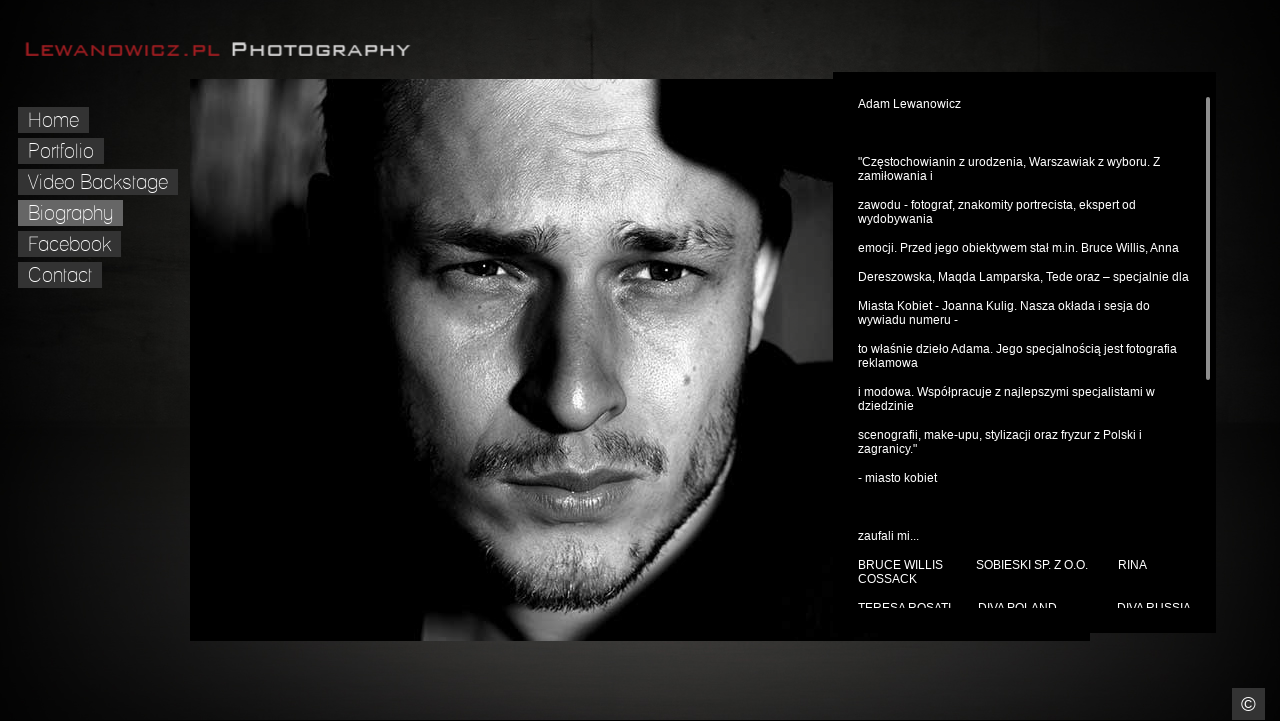

--- FILE ---
content_type: text/html; charset=UTF-8
request_url: https://lewanowicz.pl/biography
body_size: 16639
content:
<!DOCTYPE HTML>
<html>
<head>

	    <meta http-equiv="Content-Type" content="text/html; charset=utf-8">
    <title> Biography, </title>
	<meta name="keywords" content="Zdjęcia Mody, Fotografia Mody, Zdjęcia Reklamowe, Fotografia reklamowa, Fashion Photography, Lewanowicz, Fashion, Beauty, Commercial, Celebrities, Nude, Fotograf Warszawa, sesja zdjęciowa " />
	<meta name="description" content="Biography - Adam & Magda Lewanowiczowie" />
		
				<link rel="shortcut icon" href="https://lewanowicz.pl/userfiles/e85a57bc9c465965a83ae09b31107a2e.ico">
			<link href="/cms/css/social_icons.css?v=107" rel="stylesheet">
	<script src="/cms/js/social_icons.js?v=106"></script>
	<script src="/cms/js/cmd_common.js?v=106"></script>

	<base href="https://lewanowicz.pl/">


	<style>
		@font-face {
font-family: 'LaneNarrowRegular';
src: url('/cms/fonts/LANENAR_-webfont.eot');
src: url('/cms/fonts/LANENAR_-webfont.eot?#iefix') format('embedded-opentype'),
     url('/cms/fonts/LANENAR_-webfont.woff') format('woff'),
     url('/cms/fonts/LANENAR_-webfont.ttf') format('truetype'),
     url('/cms/fonts/LANENAR_-webfont.svg#LaneNarrowRegular') format('svg');
font-weight: normal;
font-style: normal;
}

			</style>

	<script>
		function init_privacy(link){
			$( ".privacy_other" ).live({
			  click: function() {
					window.location.href = link;
			  },
			  mouseover: function() {
					$(".icon_privacy_span").css('display','block');
			  },
			  mouseout: function() {
					$(".icon_privacy_span").css('display','none');
			  }
			});

		}
	</script>

	<!--[if IE 8]>
	<link rel="stylesheet" type="text/css" href="cms/templates/html/55/css/ie.css" />
	<![endif]-->

	<link rel="Stylesheet" href="cms/templates/html/55/css/main.css?ver=107" type="text/css" media="screen,projection" />
	<link rel="stylesheet" type="text/css" href="cms/templates/html/55/css/jquery.fancybox-1.3.4.css" media="screen" />

	<script src="cms/js/jquery-1.7.min.js"></script>
	<script src="cms/templates/html/55/js/jquery.fancybox-1.3.4.pack.js"></script>
	<script src="cms/js/jquery-ui-1.8.min.js"></script>
	<script>
		var slideshowStart = true;
		var cmdSlideshowStart = true;
		var slideshowTimer = 2500;
		var menuItemBox = 1;
		var musicStart = 1;
		var track = '';
		var templatePath = 'cms/templates/html/55/';
		var rootPath = 'https://lewanowicz.pl/';
		var url = '';
		var slideType = 'fade';
		var photoThumbHide = 1;
				var image_display_type = 'full';
		var html_disable_rightclick = '0';

        var videoSettings = {
            videoThumbnailSize:'0',
            videoCaptionColor:'ffffff',
            videoCaptionRollOver:'333333',
            videoCaptionBackground:'000000',
            videoImageColor:'000000',
            videoImageRollOver:'ffffff',
            videoBoxHeight:53        }
	</script>
	<!--[if lt IE 9]>
	<script src="cms/templates/html/55/js/html5shiv.js"></script>
	<![endif]-->
	<!--[if lte IE 8]>
	<style>
		.arrow-left {cursor:url(cms/templates/html/55/images/ethan-left-arrow-32x32.cur), pointer; }
		.arrow-right {cursor:url(cms/templates/html/55/images/ethan-right-arrow-32x32.cur), pointer; }
	</style>
	<![endif]-->
	<script src="cms/templates/html/55/js/cycle.js"></script>
	<script src="cms/templates/html/55/js/pages.js?ver=106"></script>
	<script src="cms/templates/html/55/js/jPlayer/jquery.jplayer.min.js"></script>
	<script src="cms/templates/html/55/js/jquery.mousewheel.min.js"></script>
	<script src="cms/templates/html/55/js/scroll.js"></script>
	<script src="cms/templates/html/55/js/music.js"></script>
	<script src="cms/templates/html/55/js/Form.js"></script>
	<script src="cms/templates/html/55/js/scripts-new.js?ver=106"></script>
	<script type="text/javascript" src="cms/js/swfobject.js"></script>
	<style>
		[data-type="text"] #textBlock{ 
			width: 28%; 
			height: 71%; 
			top: 10%;
			right: 5%;
			color: #FFFFFF;
		}

		[data-type="contact"] #textBlock{ 
			width: 28%; 
			height: 71%; 
			top: 10%;
			right: 5%;
			color: #FFFFFF;
		}

		[data-type="password"] #textBlock{ 
			background-color: rgba(0, 0, 0, 1); 
			color: #FFFFFF;
		}

		.pagesLeft, .pagesRight { background-image:url('./userfiles/49-pages.png'); }
		body { background: url(userfiles/gavin_bkg.jpg) no-repeat center center fixed }
		body { background-color: #000000; }

		#nav { padding: 20px 0 0 18px; width:300px; }
		#header {  width:300px; }
		#nav li { padding-top: 5px; font-family:LaneNarrowRegular; }
		#nav li a { background: #000; color: #fff; text-decoration: none; font-size: 20px; line-height:15px; display: inline-block; padding: 6px 10px 5px 10px; }
		#nav li li a { background-image: url('../images/arrow.png'); background-position:5px -26px; background-repeat:no-repeat; padding-left: 15px; line-height:15px; font-size: 18px; }
		
							[data-type="text"] #textBlock, .vscrollerbase { background: rgba(0, 0, 0, 1); }
							[data-type="contact"] #textBlock, .vscrollerbase { background: rgba(0, 0, 0, 1); }
				h1 a { color:#ffffff; font-size:20px; font-family:Arial; }
		.copyright .box { color:#ffffff; background:#333333; }
		/*.copyright .box:hover { background:#666666; }*/
		#musicIcon{background-color:#333333; background-image:url(./userfiles/55-music.png?ver=107); }
				.image-wrap { background-color: #000000 }
		#photoSlider2, #photoSlider3 { background-color: #000000; }

	</style>
		<script src="/cms/js/zoomit.js?v=399051358"></script>

			<script>
  (function(i,s,o,g,r,a,m){i['GoogleAnalyticsObject']=r;i[r]=i[r]||function(){
  (i[r].q=i[r].q||[]).push(arguments)},i[r].l=1*new Date();a=s.createElement(o),
  m=s.getElementsByTagName(o)[0];a.async=1;a.src=g;m.parentNode.insertBefore(a,m)
  })(window,document,'script','//www.google-analytics.com/analytics.js','ga');

  ga('create', 'UA-48316823-1', 'lewanowicz.pl');
  ga('send', 'pageview');

</script>		
</head>
<body  class="captcha   ">

		
		

	
	<div id="header">
		<h1>
			<a href="">
									<img src="userfiles/0f086e0fa399287284cd2a5df25fa4721346408411.png" alt="Lewanowicz Fotografia Mody / Fotografia Reklamowa / Zdjęcia ślubne" />
							</a>
		</h1>
		<div id="nav">
			<ul><li ><a data-ajax-url="index.php?ajax=true&s=" data-type="home" data-slug="" style="color:#ffffff; " data-color="#333333" data-rollover="#666666" href="" ><span >Home</span></a></li><li class="li-submenu"><a style="color:#ffffff; " data-color="#333333" data-rollover="#666666" href="#" onclick="return false" class="subpage no-children" ><span >Portfolio</span></a><ul><li><a data-ajax-url="index.php?ajax=true&s=akty" data-type="photos" data-slug="akty" style="color:#ffffff; " data-color="#333333" data-rollover="#666666" href="akty"><span >Akty</span></a></li><li><a data-ajax-url="index.php?ajax=true&s=wedding-luby" data-type="photos" data-slug="wedding-luby" style="color:#ffffff; " data-color="#333333" data-rollover="#666666" href="wedding-luby"><span >Wedding / Śluby</span></a></li><li><a data-ajax-url="index.php?ajax=true&s=nago" data-type="photos" data-slug="nago" style="color:#ffffff; " data-color="#333333" data-rollover="#666666" href="nago"><span >Nagosc/bielizna</span></a></li><li><a data-ajax-url="index.php?ajax=true&s=portrait" data-type="photos" data-slug="portrait" style="color:#ffffff; " data-color="#333333" data-rollover="#666666" href="portrait"><span >Portrait</span></a></li><li><a data-ajax-url="index.php?ajax=true&s=beauty" data-type="photos" data-slug="beauty" style="color:#ffffff; " data-color="#333333" data-rollover="#666666" href="beauty"><span >Beauty</span></a></li><li><a data-ajax-url="index.php?ajax=true&s=sportfitnes" data-type="photos" data-slug="sportfitnes" style="color:#ffffff; " data-color="#333333" data-rollover="#666666" href="sportfitnes"><span >Sport/Fitness</span></a></li><li><a data-ajax-url="index.php?ajax=true&s=fashion" data-type="photos" data-slug="fashion" style="color:#ffffff; " data-color="#333333" data-rollover="#666666" href="fashion"><span >Fashion</span></a></li><li><a data-ajax-url="index.php?ajax=true&s=lookbook" data-type="photos" data-slug="lookbook" style="color:#ffffff; " data-color="#333333" data-rollover="#666666" href="lookbook"><span >LookBook</span></a></li><li><a data-ajax-url="index.php?ajax=true&s=commercialreklamowe" data-type="photos" data-slug="commercialreklamowe" style="color:#ffffff; " data-color="#333333" data-rollover="#666666" href="commercialreklamowe"><span >Commercial/reklamowe</span></a></li><li><a data-ajax-url="index.php?ajax=true&s=anastazja" data-type="photos" data-slug="anastazja" style="color:#ffffff; " data-color="#333333" data-rollover="#666666" href="anastazja"><span >Anastazja</span></a></li><li><a data-ajax-url="index.php?ajax=true&s=mon-chemin-vers-les-etoiles" data-type="photos" data-slug="mon-chemin-vers-les-etoiles" style="color:#ffffff; " data-color="#333333" data-rollover="#666666" href="mon-chemin-vers-les-etoiles"><span >Mon chemin vers les etoiles</span></a></li><li><a data-ajax-url="index.php?ajax=true&s=celebrities" data-type="photos" data-slug="celebrities" style="color:#ffffff; " data-color="#333333" data-rollover="#666666" href="celebrities"><span >Celebrities</span></a></li><li><a data-ajax-url="index.php?ajax=true&s=corpo" data-type="photos" data-slug="corpo" style="color:#ffffff; " data-color="#333333" data-rollover="#666666" href="corpo"><span >Corpo/Korporacyjne/Biznesowe</span></a></li><li><a data-ajax-url="index.php?ajax=true&s=kids" data-type="photos" data-slug="kids" style="color:#ffffff; " data-color="#333333" data-rollover="#666666" href="kids"><span >Kids</span></a></li><li><a data-ajax-url="index.php?ajax=true&s=zdjcia-produktwjedzenia" data-type="photos" data-slug="zdjcia-produktwjedzenia" style="color:#ffffff; " data-color="#333333" data-rollover="#666666" href="zdjcia-produktwjedzenia"><span >Zdjecia produktow/jedzenia</span></a></li><li><a data-ajax-url="index.php?ajax=true&s=zdjecia-wnetrzbudynkow" data-type="photos" data-slug="zdjecia-wnetrzbudynkow" style="color:#ffffff; " data-color="#333333" data-rollover="#666666" href="zdjecia-wnetrzbudynkow"><span >Zdjecia wnetrz/budynkow</span></a></li><li><a data-ajax-url="index.php?ajax=true&s=motoryzacja" data-type="photos" data-slug="motoryzacja" style="color:#ffffff; " data-color="#333333" data-rollover="#666666" href="motoryzacja"><span >Motoryzacja</span></a></li><li><a data-ajax-url="index.php?ajax=true&s=podre" data-type="photos" data-slug="podre" style="color:#ffffff; " data-color="#333333" data-rollover="#666666" href="podre"><span >Podr&oacute;że</span></a></li></ul></li><li ><a data-ajax-url="index.php?ajax=true&s=video" data-type="videos" data-slug="video" style="color:#ffffff; " data-color="#333333" data-rollover="#666666" href="video" ><span >Video Backstage</span></a></li><li ><a data-ajax-url="index.php?ajax=true&s=biography" data-type="text" data-slug="biography" style="color:#ffffff; " data-color="#333333" data-rollover="#666666" href="biography" class="selected" ><span >Biography</span></a></li><li ><a style="color:#ffffff; " data-color="#333333" data-rollover="#666666" href="https://www.facebook.com/pages/Lewanowiczpl/116326721741863" target="_blank" ><span >Facebook</span></a></li><li ><a data-ajax-url="index.php?ajax=true&s=contact2" data-type="contact" data-slug="contact2" style="color:#ffffff; " data-color="#333333" data-rollover="#666666" href="contact2" ><span >Contact</span></a></li></ul>		</div>
	</div>

	<div id="ajax">
		<div class="page-container" data-title=" Biography, - Lewanowicz Fotografia Mody / Fotografia Reklamowa / Zdjęcia ślubne" data-background="#000000" data-type="text" data-home-id="biography" data-page-id="2">
	<style></style>
	<div class="img-overlay"><img src="cms/templates/html/55/images/filler.png" style="width:100%;height:100%"/></div>
	<div id="fotoblock">
									<img onLoad="loaded(this)" src="userfiles/aee9cdd6b288e2e1d54751652d4f649a1339760172.jpg" width="900" height="562" alt="" />
							<img onLoad="loaded(this)" src="userfiles/a1865647b2eb17c7a61da15a4d8a48af1415957553.jpg" width="2048" height="1278" alt="" />
							<img onLoad="loaded(this)" src="userfiles/acb9376f71e7817b21672f1fe9cb367b1415957588.jpg" width="800" height="499" alt="" />
							<img onLoad="loaded(this)" src="userfiles/31aaf243434d9e3f7ef9a7589ae718eb1415958900.jpg" width="640" height="399" alt="" />
							<img onLoad="loaded(this)" src="userfiles/c7e4c771a1798816c85d316e6766f3481415979569.jpg" width="640" height="640" alt="" />
						</div>

	<div id="textBlock" class="flexcroll">
		<div class="textBlockIn">
			<p class="p1">Adam Lewanowicz</p>
<p class="p2">&nbsp;</p>
<p class="p1">"Częstochowianin z urodzenia, Warszawiak z wyboru. Z zamiłowania i</p>
<p class="p1">zawodu - fotograf, znakomity portrecista, ekspert od wydobywania</p>
<p class="p1">emocji. Przed jego obiektywem stał m.in. Bruce Willis, Anna</p>
<p class="p1">Dereszowska, Maqda Lamparska, Tede oraz &ndash; specjalnie dla</p>
<p class="p1">Miasta Kobiet - Joanna Kulig. Nasza okłada i sesja do wywiadu numeru -</p>
<p class="p1">to właśnie dzieło Adama. Jego specjalnością jest fotografia reklamowa</p>
<p class="p1">i modowa. Wsp&oacute;łpracuje z najlepszymi specjalistami w dziedzinie</p>
<p class="p1">scenografii, make-upu, stylizacji oraz fryzur z Polski i zagranicy."</p>
<p class="p1">- miasto kobiet</p>
<p>&nbsp;</p>
<p>zaufali mi...&nbsp;</p>
<p style="text-align: left;">BRUCE WILLIS &nbsp; &nbsp; &nbsp; &nbsp; &nbsp; SOBIESKI SP. Z O.O.&nbsp;&nbsp;&nbsp;&nbsp;&nbsp;&nbsp;&nbsp;&nbsp;&nbsp; RINA COSSACK</p>
<p style="text-align: left;">TERESA ROSATI &nbsp; &nbsp; &nbsp; &nbsp; DIVA POLAND&nbsp;&nbsp;&nbsp;&nbsp;&nbsp;&nbsp;&nbsp;&nbsp;&nbsp;&nbsp;&nbsp;&nbsp;&nbsp;&nbsp;&nbsp;&nbsp;&nbsp;&nbsp;&nbsp; DIVA RUSSIA</p>
<p style="text-align: left;">VENESSA&nbsp;&nbsp;&nbsp;&nbsp;&nbsp;&nbsp;&nbsp;&nbsp;&nbsp;&nbsp;&nbsp;&nbsp;&nbsp;&nbsp; &nbsp; &nbsp; WESTMARK &nbsp; &nbsp; &nbsp; &nbsp; &nbsp; &nbsp; &nbsp; &nbsp; &nbsp; &nbsp; &nbsp; &nbsp;TVN24</p>
<p style="text-align: left;">ENEL-MED&nbsp;&nbsp;&nbsp;&nbsp;&nbsp;&nbsp;&nbsp;&nbsp;&nbsp;&nbsp;&nbsp; &nbsp;&nbsp; &nbsp;&nbsp; NOBLE BANK &nbsp; &nbsp; &nbsp; &nbsp; &nbsp; &nbsp; &nbsp; &nbsp; &nbsp; &nbsp; MEDEL</p>
<p style="text-align: left;">FORTIS BANK&nbsp;&nbsp;&nbsp;&nbsp;&nbsp;&nbsp;&nbsp; &nbsp; &nbsp;&nbsp; MPG &nbsp; &nbsp; &nbsp; &nbsp; &nbsp; &nbsp; &nbsp; &nbsp; &nbsp; &nbsp; &nbsp; &nbsp; &nbsp; &nbsp; &nbsp; &nbsp; &nbsp;MAKE UP STORE</p>
<p style="text-align: left;">BABY HOLIDAY&nbsp;&nbsp;&nbsp;&nbsp;&nbsp;&nbsp; &nbsp; &nbsp; CZD &nbsp; &nbsp; &nbsp; &nbsp; &nbsp; &nbsp; &nbsp; &nbsp; &nbsp; &nbsp; &nbsp; &nbsp; &nbsp; &nbsp; &nbsp; &nbsp; &nbsp; IMID</p>
<p style="text-align: left;">JO-LI &nbsp; &nbsp; &nbsp; &nbsp; &nbsp; &nbsp; &nbsp; &nbsp; &nbsp; &nbsp; &nbsp; &nbsp; &nbsp;VENTANA &nbsp; &nbsp; &nbsp; &nbsp; &nbsp; &nbsp; &nbsp; &nbsp; &nbsp; &nbsp; &nbsp; &nbsp; &nbsp; X-TRADE BROKERS</p>
<p style="text-align: left;">BUT S &nbsp; &nbsp; &nbsp; &nbsp; &nbsp; &nbsp; &nbsp; &nbsp; &nbsp; &nbsp; &nbsp; &nbsp; TP S.A. &nbsp; &nbsp; &nbsp; &nbsp; &nbsp; &nbsp; &nbsp; &nbsp; &nbsp; &nbsp; &nbsp; &nbsp; &nbsp; &nbsp; &nbsp;WIELKIE JOŁ</p>
<p style="text-align: left;">X-PONDCARD&nbsp;&nbsp;&nbsp;&nbsp;&nbsp;&nbsp;&nbsp;&nbsp;&nbsp; &nbsp; &nbsp; SAP &nbsp; &nbsp; &nbsp; &nbsp; &nbsp; &nbsp; &nbsp; &nbsp; &nbsp; &nbsp; &nbsp; &nbsp; &nbsp; &nbsp; &nbsp; &nbsp; &nbsp; SIR ARTHUR</p>
<p style="text-align: left;">SOBIESKI DESIGN &nbsp; &nbsp; &nbsp; EWA MAKARA DESIGN &nbsp; &nbsp; &nbsp; &nbsp;APTEKA SŁONECZNA</p>
<p style="text-align: left;">A+ D &nbsp; &nbsp; &nbsp; &nbsp; &nbsp; &nbsp; &nbsp; &nbsp; &nbsp; &nbsp; &nbsp; &nbsp; &nbsp;ART PROMOTION GROUP &nbsp; &nbsp;Legia Warszawa</p>
<p style="text-align: left;">Doda &nbsp; &nbsp; &nbsp; &nbsp; &nbsp; &nbsp; &nbsp; &nbsp; &nbsp; &nbsp; &nbsp; &nbsp; &nbsp;Ola Szwed &nbsp; &nbsp; &nbsp; &nbsp; &nbsp; &nbsp; &nbsp; &nbsp; &nbsp; &nbsp; &nbsp; &nbsp; Kajetan G&oacute;ra</p>
<p style="text-align: left;">GS-Gosia Strojek &nbsp; &nbsp; &nbsp; &nbsp; Wella &nbsp; &nbsp; &nbsp; &nbsp; &nbsp; &nbsp; &nbsp; &nbsp; &nbsp; &nbsp; &nbsp; &nbsp; &nbsp; &nbsp; &nbsp; &nbsp;L'Oreal&nbsp;</p>
<p style="text-align: left;">&nbsp;</p>		</div>
	</div>
	</div>
	</div>

	

		<div class="copyright"><div class="box">&copy;</div><span><em></em>© 2016 Lewanowicz. All Rights Reserved.</span></div>
	
			

	
		
	<noscript>
		<style type="text/css">
			#ajax { display:block; }
			.page-container { height:100%; }
			#fotoblock .first { display:block; }
		</style>
	</noscript>

</body>

</html>

--- FILE ---
content_type: text/plain
request_url: https://www.google-analytics.com/j/collect?v=1&_v=j102&a=641980170&t=pageview&_s=1&dl=https%3A%2F%2Flewanowicz.pl%2Fbiography&ul=en-us%40posix&dt=Biography%2C%20-%20Lewanowicz%20Fotografia%20Mody%20%2F%20Fotografia%20Reklamowa%20%2F%20Zdj%C4%99cia%20%C5%9Blubne&sr=1280x720&vp=1280x720&_u=IEBAAAABAAAAACAAI~&jid=1649270103&gjid=463790271&cid=1338891613.1768692083&tid=UA-48316823-1&_gid=1821563694.1768692083&_r=1&_slc=1&z=259923552
body_size: -449
content:
2,cG-FDKLM2XTKJ

--- FILE ---
content_type: application/javascript
request_url: https://lewanowicz.pl/cms/templates/html/55/js/Form.js
body_size: 12889
content:
var com = com || {};
com.cmd = com.cmd || {};
com.cmd.view = com.cmd.view || {};
com.cmd.view.Form = (function()
{
    "use strict";

    /**
     * Header constructor
     * @param {jQuery} form
     * @constructor
     */
    var Form = function(form)
    {
        var _form = null;
        var _fields = null;
        var _sendButton = null;
        var _resultMessageTimeoutId = null;
        var _registered = false;
        var _enabled = true;
        var _emailPattern = /^[a-z0-9][-._+a-z0-9]*@([a-z0-9][-_a-z0-9]*\.)+[a-z]{2,6}$/i;

        var _privateScope = this;

        /**
         * Init
         */
        function init()
        {
            _registered = false;
            _enabled = true;

            _form = form;
            _fields = _form.find("input[type='text'], textarea");
            _sendButton = _form.find(".button");

            var field = null;
            var fieldLabel = null;
            _fields.each(function()
            {
                field = $(this);
                fieldLabel = field.data('label');
                if (fieldLabel)
                {
                    field.val(fieldLabel);
                    field.addClass('fade');
                }
            });
            field = null;
            fieldLabel = null;
        }
        init();

        /**
         * Captcha
         */
        function captcha() {
            // Get the captcha.
            if ($('body.captcha').length) {
                $.ajax({
                    'url' : './events.php?event=captchaCreate',
                    'type' : 'POST',
                    'success' : function(d) {
                        var json = $.parseJSON(d);

                        $('.buttons').before(
                            '<div class="cmd-captcha" style="background:#fff;border-radius:3px;color:#000;padding:3px 7px;margin-bottom:10px;width:96%;">'
                                + json.firstNumber + ' ' + json.symbol + ' ' + json.secondNumber + ' = ' +
                                '<input type="text" name="zzz" value="" style="width: 40px;" />' +
                                '<input type="hidden" name="xxx" value="'+json.hash+'"/>' +
                            '</div>'
                        );
                    }
                });
            }
        }
        captcha();

        /**
         * Display result message
         */
        function displayResultMessage()
        {
            if (!_form.find('.success').length)
            {
                _form.find('.buttons').append('<div class="success">Your message has been sent.</div>');

                clearTimeout(_resultMessageTimeoutId);

                _resultMessageTimeoutId = setTimeout(function()
                {
                    clearTimeout(_resultMessageTimeoutId);

                    _form.find('.success').fadeOut('fast', function()
                    {
                        $(this).remove();
                    })
                },3000);
            }
        }

        /**
         * Enable
         */
        function enable()
        {
            if (!_enabled)
            {
                _fields.removeAttr("disabled");
                _sendButton.removeAttr("disabled");

                _enabled = true;
            }
        }

        /**
         * Disable
         */
        function disable()
        {
            if (_enabled)
            {
                _fields.attr("disabled","disabled");
                _sendButton.attr("disabled","disabled");

                _enabled = false;
            }
        }

        /**
         * Register event listener
         */
        this.registerEventListeners = function()
        {
            if (!_registered)
            {
                _form.bind("submit",onSubmitButtonClick);

                _sendButton.bind("touchstart",onSubmitButtonClick);

                _fields.on("focusin",onFieldFocusIn);
                _fields.on("focusout",onFieldFocusOut);

                _form.find('.required').on("change",onRequiredFieldChange);

                _registered = true;
            }
        }

        /**
         * Unregister event listener
         */
        this.unregisterEventListeners = function()
        {
            if (_registered)
            {
                _form.unbind();

                _sendButton.unbind();

                _fields.off();
                _fields.off();

                _form.find('.required').off();

                _registered = false;
            }
        }

        /**
         * Render validation result
         * @param {Array} invalidFields
         */
        function renderValidationResult(invalidFields)
        {
            if (invalidFields && invalidFields.length)
            {
                _fields.each(function()
                {
                    $(this).removeClass("error");
                });

                var field = null;
                var i = invalidFields.length;
                while (--i>-1)
                {
                    field = _form.find("[name='"+invalidFields[i]+"']");
                    if (field.length) field.addClass('error');
                }
                field = null;
            }
        }

        /**
         * Check for invalid or empty required fields
         * @return {Array}
         */
        function validate()
        {
            var invalidFields = [];

            var field = null;
            var requiredFields = _form.find('.required');
            if (requiredFields.length)
            {
                requiredFields.each(function()
                {
                    field = $(this);
                    if (field.val() == '' || field.val() == field.data('label'))
                    {
                        invalidFields.push(field.attr("name"));
                    }
                });
            }
            field = null;

            var emailFields = _form.find(".email.required");
            if (emailFields.length)
            {
                emailFields.each(function()
                {
                    if (!_emailPattern.test($(this).val())) invalidFields.push($(this).attr("name"));
                })
            }
            emailFields = null;

            return invalidFields;
        }

        /**
         * Serialize form and return result
         * @return {String}
         */
        function serialize()
        {
            var data = "";

            var id = null;
            var value = "";
            var field = null;
            // Collect values from all fields
            _fields.each(function()
            {
                field = $(this);
                value = (field.val() == field.data('label')) ? "" : field.val();
                //id = field.attr("name").substring(5,6);
                id = field.attr("name").replace("label","").replace("value","");

                data += "label"+id+"value"+"="+encodeURIComponent(value)+"&name"+id+"="+encodeURIComponent(field.data("label"))+"&";
            });
            field = null;
            value = null;
            id = null;

            // Collect required fields' labels
            var requiredFields = _form.find('.required');
            if (requiredFields.length)
            {
                data += "required=";

                requiredFields.each(function()
                {
                    //data += "label"+$(this).attr("name").substring(5,6)+"value,";
                    data += "label"+$(this).attr("name").replace("label","").replace("value","")+"value,";
                });
            }
            requiredFields = null;

            data = data.substr(0,data.length-1);
            data += "&os="+navigator.platform;

            // Collect Captcha
            if ($('.cmd-captcha').length) {
                data += '&xxx='+encodeURIComponent($('[name="xxx"]').val());
                data += '&zzz='+encodeURIComponent($('[name="zzz"]').val());
            }

            // Email field, if provided
            var emailField = _form.find(".email");
            if (emailField.length) data += "&email=" + emailField.attr("name");
            emailField = null;

            return data;
        }

        function captchaCheck() {
            // Get the captcha.
            $.ajax({
                'url' : './events.php?event=captchaCheck&hash='+$('[name="xxx"]').val()+'&answer='+$('[name="zzz"]').val(),
                'type' : 'POST',
                'success' : function(d) {
                    if (d == 1) {
                        submitSuccess();
                        $('.cmd-captcha').remove();
                        captcha();
                    } else {
                        $('[name="zzz"]').css('border', '1px solid red');
                    }
                }
            });
        }

        /**
         * On submit
         * @param e
         */
        function onSubmitButtonClick(e)
        {
            e.preventDefault();

            var validationResult = validate();
            if (validationResult.length)
            {
                renderValidationResult(validationResult);
            }
            else
            {
                if ($('.cmd-captcha').length) {
                    captchaCheck();
                } else {
                    submitSuccess();
                }
            }
            validationResult = null;
        }

        function submitSuccess()
        {
            _privateScope.unregisterEventListeners();
            disable();

            $.ajax({url:_form.attr("action"),data:serialize(),type:'POST',success:onSubmitFormComplete,error:onSubmitFormComplete});
        }

        /**
         * On send form complete
         * @param {Object} result
         */
        function onSubmitFormComplete(result)
        {
			console.log("-"+result+"-");
            var data = JSON.parse(result);

            if (data.success)
            {
                clearForm();
                displayResultMessage();
            }
            else
            {
                renderValidationResult(data.invalidFields);
            }

            _privateScope.registerEventListeners();
            enable();
        }

        /**
         * Clear form
         */
        function clearForm()
        {
            var field = null;
            var fieldLabel = null;
            _fields.each(function()
            {
                field = $(this);
                fieldLabel = field.attr('data-label');
                if (fieldLabel)
                {
                    field.val(fieldLabel);
                    if (!field.hasClass("fade")) field.addClass('fade');
                    field.removeClass('error');
                }
            });
            field = null;
            fieldLabel = null;
        }

        /**
         * On required field change
         * @param e
         */
        function onRequiredFieldChange(e)
        {
            var valid = false;

            var field = $(this);

            if (field.val() != '') valid = true;

            if (field.hasClass("email"))
            {
                if (field.length)
                {
                    if (!_emailPattern.test(field.val())) valid = false;
                }
            }

            if (valid) field.removeClass('error');
        }

        /**
         * On field focus in
         * @param {*} e
         */
        function onFieldFocusIn(e)
        {
            var field = $(this);
            var fieldLabel = field.attr('data-label');
            if (fieldLabel)
            {
                if (field.val() == fieldLabel)
                {
                    field.val('');
                    field.removeClass('fade');
                }
            }
            field = null;
            fieldLabel = null;
        }

        /**
         * On field focus out
         * @param {*} e
         */
        function onFieldFocusOut(e)
        {
            var field = $(this);
            var fieldLabel = field.attr('data-label');
            if (fieldLabel)
            {
                if (field.val() == '')
                {
                    field.val(fieldLabel);
                    field.addClass('fade');
                }
            }
            field = null;
            fieldLabel = null;
        }

        /**
         * Destroy
         */
        this.destroy = function()
        {
            this.unregisterEventListeners();

            clearTimeout(_resultMessageTimeoutId);

            _form = null;
            _fields = null;
            _sendButton = null;
            _resultMessageTimeoutId = null;
            _privateScope = null;
        }

        /**
         * To string
         * @return {String}
         */
        this.toString = function()
        {
            return "[Form]";
        }
    }

    return Form;
}());
